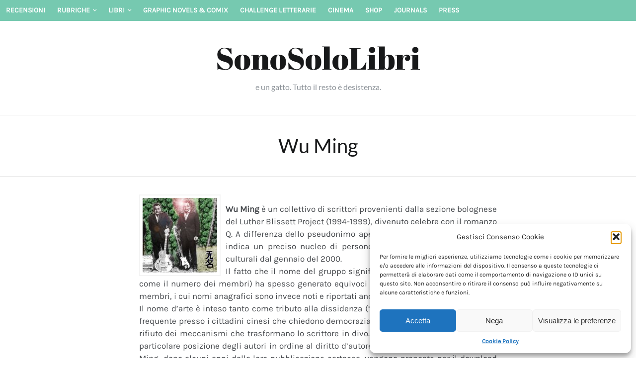

--- FILE ---
content_type: text/css
request_url: https://sonosololibri.it/wp-content/cache/wpfc-minified/2fnpop9i/5ps4e.css
body_size: 12483
content:
.group {
*zoom: 1;
}
.group:before, .group:after {
display: table;
content: "";
line-height: 0;
}
.group:after {
clear: both;
}/*/*//**/@font-face {
font-family: 'Slide-icons';
src: url(//sonosololibri.it/wp-content/plugins/wp-lightbox-bank/assets/images/wp-lightbox/fonts/Slide-icons.eot);
}
@font-face {
font-family: 'Slide-icons';
src: url([data-uri]) format('woff'), url([data-uri]) format('truetype');
font-weight: normal;
font-style: normal;
}
[data-icon]:before {
font-family: 'Slide-icons';
content: attr(data-icon);
speak: none;
font-weight: normal;
font-variant: normal;
text-transform: none;
line-height: 1;
-webkit-font-smoothing: antialiased;
-moz-osx-font-smoothing: grayscale;
} .lightGallery {
overflow: hidden!important;
}
#lightGallery-Gallery img {
border: none!important;
}
#lightGallery-outer {
width: 100%;
height: 100%;
position: fixed;
top: 0;
left: 0;
z-index: 99999!important;
overflow: hidden;
-webkit-user-select: none;
-moz-user-select: none;
user-select: none;
opacity: 1;
-webkit-transition: opacity 0.35s ease;
-moz-transition: opacity 0.35s ease;
-o-transition: opacity 0.35s ease;
-ms-transition: opacity 0.35s ease;
transition: opacity 0.35s ease;
background: #0d0d0d;
} #lightGallery-Gallery.opacity {
opacity: 1;
transition: all 1s ease 0s;
-moz-transition: all 1s ease 0s;
-webkit-transition: all 1s ease 0s;
-o-transition: all 1s ease 0s;
-ms-transition: all 1s ease 0s;
}
#lightGallery-Gallery.opacity .thumb_cont {
opacity: 1;
}
#lightGallery-Gallery.fadeM {
opacity: 0;
transition: all 0.5s ease 0s;
-moz-transition: all 0.5s ease 0s;
-webkit-transition: all 0.5s ease 0s;
-o-transition: all 0.5s ease 0s;
-ms-transition: all 0.5s ease 0s;
}  #lightGallery-Gallery {
height: 100%;
opacity: 0;
width: 100%;
position: relative;
transition: all 1s ease 0s;
-moz-transition: all 1s ease 0s;
-webkit-transition: all 1s ease 0s;
-o-transition: all 1s ease 0s;
-ms-transition: all 1s ease 0s;
}
#lightGallery-slider {
height: 100%;
left: 0;
top: 0;
width: 100%;
position: absolute; }
#lightGallery-slider .lightGallery-slide {
background: url(//sonosololibri.it/wp-content/plugins/wp-lightbox-bank/assets/images/wp-lightbox/loading.gif) no-repeat scroll center center transparent;
display: inline-block;
height: 100%;
line-height: 1px;
text-align: center;
width: 100%;
}
.lightGallery-slide > img
{
cursor:pointer;
}
#lightGallery-slider.slide .lightGallery-slide, #lightGallery-slider.useLeft .lightGallery-slide  {
position: absolute;
opacity: 0.4;
}
#lightGallery-slider.fadeM .lightGallery-slide {
position: absolute;
left: 0;
opacity: 0;
}
#lightGallery-slider.animate .lightGallery-slide {
position: absolute;
left: 0;
}
#lightGallery-slider.fadeM .current {
opacity: 1;
z-index: 9;
}
#lightGallery-Gallery.opacity .lightGallery-slide.current img, #lightGallery-Gallery.opacity .lightGallery-slide.current iframe {
transform: scale(1, 1);
-moz-transform: scale(1, 1);
-ms-transform: scale(1, 1);
-webkit-transform: scale(1, 1);
-o-transform: scale(1, 1);
}
.lightGallery-slide.current img, .lightGallery-slide.current iframe {
transform: scale(0.5, 0.5);
-moz-transform: scale(0.5, 0.5);
-ms-transform: scale(0.5, 0.5);
-webkit-transform: scale(0.5, 0.5);
-o-transform: scale(0.5, 0.5);
transition: all 1s ease 0s;
-moz-transition: all 1s ease 0s;
-webkit-transition: all 1s ease 0s;
-o-transition: all 1s ease 0s;
-ms-transition: all 1s ease 0s;
}
#lightGallery-Gallery.fadeM .lightGallery-slide.current img, #lightGallery-Gallery.fadeM .lightGallery-slide.current iframe {
transform: scale(0.5, 0.5);
-moz-transform: scale(0.5, 0.5);
-ms-transform: scale(0.5, 0.5);
-webkit-transform: scale(0.5, 0.5);
-o-transform: scale(0.5, 0.5);
}
#lightGallery-slider.fadeM.on .current {
opacity: 1;
transition: all 0.5s ease 0s;
-moz-transition: all 0.5s ease 0s;
-webkit-transition: all 0.5s ease 0s;
-o-transition: all 0.5s ease 0s;
-ms-transition: all 0.5s ease 0s;
}
#lightGallery-slider.fadeM .lightGallery-slide {
transition: opacity 0.4s ease 0s;
-moz-transition: opacity 0.4s ease 0s;
-webkit-transition: opacity 0.4s ease 0s;
-o-transition: opacity 0.4s ease 0s;
-ms-transition: opacity 0.4s ease 0s;
}
#lightGallery-slider.slide .lightGallery-slide {
transform: translate3d(100%, 0px, 0px);
-moz-transform: translate3d(100%, 0px, 0px);
-ms-transform: translate3d(100%, 0px, 0px);
-webkit-transform: translate3d(100%, 0px, 0px);
-o-transform: translate3d(100%, 0px, 0px);
}
#lightGallery-slider.slide.on .lightGallery-slide {
opacity: 0;
}
#lightGallery-slider.slide .lightGallery-slide.current {
opacity: 1 !important;
transform: translate3d(0px, 0px, 0px) !important;
-moz-transform: translate3d(0px, 0px, 0px) !important;
-ms-transform: translate3d(0px, 0px, 0px) !important;
-webkit-transform: translate3d(0px, 0px, 0px) !important;
-o-transform: translate3d(0px, 0px, 0px) !important;
}
#lightGallery-slider.slide .lightGallery-slide.prevSlide {
opacity: 0;
transform: translate3d(-100%, 0px, 0px);
-moz-transform: translate3d(-100%, 0px, 0px);
-ms-transform: translate3d(-100%, 0px, 0px);
-webkit-transform: translate3d(-100%, 0px, 0px);
-o-transform: translate3d(-100%, 0px, 0px);
}
#lightGallery-slider.slide .lightGallery-slide.nextSlide {
opacity: 0;
transform: translate3d(100%, 0px, 0px);
-moz-transform: translate3d(100%, 0px, 0px);
-ms-transform: translate3d(100%, 0px, 0px);
-webkit-transform: translate3d(100%, 0px, 0px);
-o-transform: translate3d(100%, 0px, 0px);
}
#lightGallery-slider.useLeft .lightGallery-slide {
left:100%;
}
#lightGallery-slider.useLeft.on .lightGallery-slide {
opacity: 0;
}
#lightGallery-slider.useLeft .lightGallery-slide.current {
opacity: 1 !important;
left:0% !important;
}
#lightGallery-slider.useLeft .lightGallery-slide.prevSlide {
opacity: 0;
left:-100%;
}
#lightGallery-slider.useLeft .lightGallery-slide.nextSlide {
opacity: 0;
left:100%;
}
#lightGallery-slider.slide.on .lightGallery-slide, #lightGallery-slider.slide.on .current, #lightGallery-slider.slide.on .prevSlide, #lightGallery-slider.slide.on .nextSlide {
transition: all 1s cubic-bezier(0, 0, 0.25, 1) 0s;
-moz-transition: all 1s cubic-bezier(0, 0, 0.25, 1) 0s;
-webkit-transition: all 1s cubic-bezier(0, 0, 0.25, 1) 0s;
-o-transition: all 1s cubic-bezier(0, 0, 0.25, 1) 0s;
-ms-transition: all 1s cubic-bezier(0, 0, 0.25, 1) 0s;
}
#lightGallery-slider.speed .lightGallery-slide, #lightGallery-slider.speed .current, #lightGallery-slider.speed .prevSlide, #lightGallery-slider.speed .nextSlide {
transition-duration: inherit !important;
-moz-transition-duration: inherit !important;
-webkit-transition-duration: inherit !important;
-o-transition-duration: inherit !important;
-ms-transition-duration: inherit !important;
}
#lightGallery-slider.timing .lightGallery-slide, #lightGallery-slider.timing .current, #lightGallery-slider.timing .prevSlide, #lightGallery-slider.timing .nextSlide {
transition-timing-function: inherit !important;
-moz-transition-timing-function: inherit !important;
-webkit-transition-timing-function: inherit !important;
-o-transition-timing-function: inherit !important;
-ms-transition-timing-function: inherit !important;
}
#lightGallery-slider .lightGallery-slide:before {
content: "";
display: inline-block;
height: 50%;
width: 1px;
margin-right: -1px;
}
#lightGallery-slider .lightGallery-slide img {
display: inline-block;
max-height: 100%;
max-width: 100%;
cursor: -moz-grabbing;
cursor: grab;
cursor: -webkit-grab;
margin: 0;
padding: 0;
width: auto;
height: auto;
vertical-align: middle;
}  #lightGallery-action {
bottom: 20px;
position: absolute;
left: 50%;
margin-left: -30px;
z-index: 9;
-webkit-backface-visibility: hidden;
}
#lightGallery-action a {
margin: 0 3px 0 0 !important;
-webkit-border-radius: 2px;
-moz-border-radius: 2px;
border-radius: 2px;
position: relative;
top: auto;
left: auto;
bottom: auto;
right: auto;
display: inline-block !important;
display: inline-block;
vertical-align: middle;
*display: inline;
*zoom: 1;
background-color: #000;
background-color: rgba(0, 0, 0, 0.65);
font-size: 16px;
width: 28px;
height: 28px;
font-family: 'Slide-icons';
color: #FFF;
cursor: pointer;
}
#lightGallery-action a.disabled {
opacity: 0.6;
filter: alpha(opacity=60);
cursor: default;
background-color: #000;
background-color: rgba(0, 0, 0, 0.65) !important;
}
#lightGallery-action a:hover, #lightGallery-action a:focus {
background-color: #000;
background-color: rgba(0, 0, 0, 0.85);
}
#lightGallery-action a#lightGallery-prev:before, #lightGallery-action a#lightGallery-next:after {
left: 5px;
bottom: 3px;
position: absolute;
}
#lightGallery-action a#lightGallery-prev:before {
content: "\e01d";
}
#lightGallery-action a#lightGallery-next:after {
content: "\e01b";
}
#lightGallery-action a.cLthumb:after {
font-family: 'Slide-icons';
content: "\e01c";
left: 6px;
bottom: 4px;
font-size: 16px;
position: absolute;
}  #lightGallery_counter {
bottom: 52px;
text-align: center;
width: 100%;
position: absolute;
z-index: 9;
color: #FFFFFF;
} #lightGallery-Gallery .thumb_cont {
position: absolute;
bottom: 0;
width: 100%;
-webkit-box-sizing: border-box;
-moz-box-sizing: border-box;
box-sizing: border-box;
background-color: #000000;
-webkit-transition: max-height 0.4s ease-in-out;
-moz-transition: max-height 0.4s ease-in-out;
-o-transition: max-height 0.4s ease-in-out;
-ms-transition: max-height 0.4s ease-in-out;
transition: max-height 0.4s ease-in-out;
z-index: 9;
max-height: 0;
opacity: 0;
}
#lightGallery-Gallery .thumb_cont.open {
max-height: 350px;
}
#lightGallery-Gallery .thumb_cont .thumb_inner {
margin-left: -12px;
padding: 12px;
max-height: 290px;
overflow-y: auto;
}
#lightGallery-Gallery .thumb_cont .thumb_info {
background-color: #333;
padding: 7px 20px;
}
#lightGallery-Gallery .thumb_cont .thumb_info .count {
color: #ffffff;
font-weight: bold;
font-size: 12px;
}
#lightGallery-Gallery .thumb_cont .thumb_info .close {
color: #FFFFFF;
display: block;
float: right !important;
width: 28px;
position: relative;
height: 28px;
border-radius: 2px;
margin-top: -4px;
background-color: #000;
background-color: rgba(0, 0, 0, 0.65);
-webkit-transition: background-color 0.3s ease 0s;
-moz-transition: background-color 0.3s ease 0s;
-o-transition: background-color 0.3s ease 0s;
-ms-transition: background-color 0.3s ease 0s;
transition: background-color 0.3s ease 0s;
z-index: 1090;
cursor: pointer;
}
#lightGallery-Gallery .thumb_cont .thumb_info .close i:after {
left: 6px;
position: absolute;
top: 4px;
}
#lightGallery-Gallery .thumb_cont .thumb_info .close i:after, #lightGallery-close:after {
content: "\e01a";
font-family: 'Slide-icons';
font-style: normal;
font-size: 16px;
}
#lightGallery-Gallery .thumb_cont .thumb_info .close:hover {
text-decoration: none;
background-color: #000;
background-color: rgba(0, 0, 0, 1);
}
#lightGallery-Gallery .thumb_cont .thumb {
display: inline-block !important;
vertical-align: middle;
text-align: center;
*display: inline; *zoom: 1;
margin-bottom: 4px;
margin-left: 4px;
height: 50px;
width: 50px;
opacity: 0.6;
filter: alpha(opacity=60);
overflow: hidden;
border-radius: 3px;
border: 3px solid transparent;
cursor: pointer;
-webkit-transition: border-color linear .2s, opacity linear .2s;
-moz-transition: border-color linear .2s, opacity linear .2s;
-o-transition: border-color linear .2s, opacity linear .2s;
-ms-transition: border-color linear .2s, opacity linear .2s;
transition: border-color linear .2s, opacity linear .2s;
}
@media (min-width: 800px) {
#lightGallery-Gallery .thumb_cont .thumb {
width: 94px; }
}
#lightGallery-Gallery .thumb_cont .thumb > img {
height: auto;
max-width: 100%;
}
#lightGallery-Gallery .thumb_cont .thumb.active, #lightGallery-Gallery .thumb_cont .thumb:hover {
opacity: 1;
filter: alpha(opacity=100);
border-color: #ffffff;
}  #lightGallery-slider .video_cont {
display: inline-block;
max-height: 100%;
max-width: 100%;
margin: 0;
padding: 0;
width: auto;
height: auto;
vertical-align: middle;
}
#lightGallery-slider .video_cont {
background: none;
max-width: 1140px;
max-height: 100%;
width: 100%;
box-sizing: border-box;
-webkit-box-sizing: border-box;
-moz-box-sizing: border-box;
}
#lightGallery-slider .video {
width: 100%;
height: 0;
padding-bottom: 56.25%;
overflow: hidden;
position: relative;
}
#lightGallery-slider .video iframe {
width: 100%!important;
height: 100%!important;
position: absolute;
top: 0;
left: 0;
}  #lightGallery-slider .info {
background-color: #000;
background: none repeat scroll 0 0 rgba(0, 0, 0, 0.55);
color: #FFFFFF;
padding: 10px;
position: absolute;
top: 0;
width: 99%;
}
#lightGallery-slider .info span {
display: block;
line-height: 1;
}
#lightGallery-slider .info span:last-child {
padding: 10px;
}
#lightGallery-slider .info .title {
width: 95%;
line-height: 1.5em !important;
}   #lightGallery-close {
color: #FFFFFF;
height: 28px;
position: absolute;
right: 20px;
top: 20px;
width: 28px;
z-index: 1090;
cursor: pointer;
background-color: #000;
border-radius: 2px;
background-color: #000;
background-color: rgba(0, 0, 0, 0.65);
-webkit-transition: background-color 0.3s ease;
-moz-transition: background-color 0.3s ease;
-o-transition: background-color 0.3s ease;
-ms-transition: background-color 0.3s ease;
transition: background-color 0.3s ease;
-webkit-backface-visibility: hidden;
}
#lightGallery-close:after {
position: absolute;
right: 6px;
top: 3px;
}
#lightGallery-close:hover {
text-decoration: none;
background-color: #000;
}@font-face{font-family:swiper-icons;font-style:normal;font-weight:400;src:url("data:application/font-woff;charset=utf-8;base64, [base64]//wADZ2x5ZgAAAywAAADMAAAD2MHtryVoZWFkAAABbAAAADAAAAA2E2+eoWhoZWEAAAGcAAAAHwAAACQC9gDzaG10eAAAAigAAAAZAAAArgJkABFsb2NhAAAC0AAAAFoAAABaFQAUGG1heHAAAAG8AAAAHwAAACAAcABAbmFtZQAAA/gAAAE5AAACXvFdBwlwb3N0AAAFNAAAAGIAAACE5s74hXjaY2BkYGAAYpf5Hu/j+W2+MnAzMYDAzaX6QjD6/4//Bxj5GA8AuRwMYGkAPywL13jaY2BkYGA88P8Agx4j+/8fQDYfA1AEBWgDAIB2BOoAeNpjYGRgYNBh4GdgYgABEMnIABJzYNADCQAACWgAsQB42mNgYfzCOIGBlYGB0YcxjYGBwR1Kf2WQZGhhYGBiYGVmgAFGBiQQkOaawtDAoMBQxXjg/wEGPcYDDA4wNUA2CCgwsAAAO4EL6gAAeNpj2M0gyAACqxgGNWBkZ2D4/wMA+xkDdgAAAHjaY2BgYGaAYBkGRgYQiAHyGMF8FgYHIM3DwMHABGQrMOgyWDLEM1T9/w8UBfEMgLzE////P/5//f/V/xv+r4eaAAeMbAxwIUYmIMHEgKYAYjUcsDAwsLKxc3BycfPw8jEQA/[base64]/uznmfPFBNODM2K7MTQ45YEAZqGP81AmGGcF3iPqOop0r1SPTaTbVkfUe4HXj97wYE+yNwWYxwWu4v1ugWHgo3S1XdZEVqWM7ET0cfnLGxWfkgR42o2PvWrDMBSFj/IHLaF0zKjRgdiVMwScNRAoWUoH78Y2icB/yIY09An6AH2Bdu/UB+yxopYshQiEvnvu0dURgDt8QeC8PDw7Fpji3fEA4z/PEJ6YOB5hKh4dj3EvXhxPqH/SKUY3rJ7srZ4FZnh1PMAtPhwP6fl2PMJMPDgeQ4rY8YT6Gzao0eAEA409DuggmTnFnOcSCiEiLMgxCiTI6Cq5DZUd3Qmp10vO0LaLTd2cjN4fOumlc7lUYbSQcZFkutRG7g6JKZKy0RmdLY680CDnEJ+UMkpFFe1RN7nxdVpXrC4aTtnaurOnYercZg2YVmLN/d/gczfEimrE/fs/bOuq29Zmn8tloORaXgZgGa78yO9/cnXm2BpaGvq25Dv9S4E9+5SIc9PqupJKhYFSSl47+Qcr1mYNAAAAeNptw0cKwkAAAMDZJA8Q7OUJvkLsPfZ6zFVERPy8qHh2YER+3i/BP83vIBLLySsoKimrqKqpa2hp6+jq6RsYGhmbmJqZSy0sraxtbO3sHRydnEMU4uR6yx7JJXveP7WrDycAAAAAAAH//wACeNpjYGRgYOABYhkgZgJCZgZNBkYGLQZtIJsFLMYAAAw3ALgAeNolizEKgDAQBCchRbC2sFER0YD6qVQiBCv/H9ezGI6Z5XBAw8CBK/m5iQQVauVbXLnOrMZv2oLdKFa8Pjuru2hJzGabmOSLzNMzvutpB3N42mNgZGBg4GKQYzBhYMxJLMlj4GBgAYow/P/PAJJhLM6sSoWKfWCAAwDAjgbRAAB42mNgYGBkAIIbCZo5IPrmUn0hGA0AO8EFTQAA")}:host{display:block;margin-left:auto;margin-right:auto;position:relative;z-index:1}.swiper{display:block;list-style:none;margin-left:auto;margin-right:auto;overflow:hidden;padding:0;position:relative;z-index:1}.swiper-vertical>.swiper-wrapper{flex-direction:column}.swiper-wrapper{box-sizing:initial;display:flex;height:100%;position:relative;transition-property:transform;transition-timing-function:ease;width:100%;z-index:1}.swiper-android .swiper-slide,.swiper-ios .swiper-slide,.swiper-wrapper{transform:translateZ(0)}.swiper-horizontal{touch-action:pan-y}.swiper-vertical{touch-action:pan-x}.swiper-slide{display:block;flex-shrink:0;height:100%;position:relative;transition-property:transform;width:100%}.swiper-slide-invisible-blank{visibility:hidden}.swiper-autoheight,.swiper-autoheight .swiper-slide{height:auto}.swiper-autoheight .swiper-wrapper{align-items:flex-start;transition-property:transform,height}.swiper-backface-hidden .swiper-slide{backface-visibility:hidden;transform:translateZ(0)}.swiper-3d.swiper-css-mode .swiper-wrapper{perspective:1200px}.swiper-3d .swiper-wrapper{transform-style:preserve-3d}.swiper-3d{perspective:1200px}.swiper-3d .swiper-cube-shadow,.swiper-3d .swiper-slide{transform-style:preserve-3d}.swiper-css-mode>.swiper-wrapper{overflow:auto;scrollbar-width:none;-ms-overflow-style:none}.swiper-css-mode>.swiper-wrapper::-webkit-scrollbar{display:none}.swiper-css-mode>.swiper-wrapper>.swiper-slide{scroll-snap-align:start start}.swiper-css-mode.swiper-horizontal>.swiper-wrapper{scroll-snap-type:x mandatory}.swiper-css-mode.swiper-vertical>.swiper-wrapper{scroll-snap-type:y mandatory}.swiper-css-mode.swiper-free-mode>.swiper-wrapper{scroll-snap-type:none}.swiper-css-mode.swiper-free-mode>.swiper-wrapper>.swiper-slide{scroll-snap-align:none}.swiper-css-mode.swiper-centered>.swiper-wrapper:before{content:"";flex-shrink:0;order:9999}.swiper-css-mode.swiper-centered>.swiper-wrapper>.swiper-slide{scroll-snap-align:center center;scroll-snap-stop:always}.swiper-css-mode.swiper-centered.swiper-horizontal>.swiper-wrapper>.swiper-slide:first-child{margin-inline-start:var(--swiper-centered-offset-before)}.swiper-css-mode.swiper-centered.swiper-horizontal>.swiper-wrapper:before{height:100%;min-height:1px;width:var(--swiper-centered-offset-after)}.swiper-css-mode.swiper-centered.swiper-vertical>.swiper-wrapper>.swiper-slide:first-child{margin-block-start:var(--swiper-centered-offset-before)}.swiper-css-mode.swiper-centered.swiper-vertical>.swiper-wrapper:before{height:var(--swiper-centered-offset-after);min-width:1px;width:100%}.swiper-3d .swiper-slide-shadow,.swiper-3d .swiper-slide-shadow-bottom,.swiper-3d .swiper-slide-shadow-left,.swiper-3d .swiper-slide-shadow-right,.swiper-3d .swiper-slide-shadow-top{height:100%;left:0;pointer-events:none;position:absolute;top:0;width:100%;z-index:10}.swiper-3d .swiper-slide-shadow{background:#00000026}.swiper-3d .swiper-slide-shadow-left{background-image:linear-gradient(270deg,#00000080,#0000)}.swiper-3d .swiper-slide-shadow-right{background-image:linear-gradient(90deg,#00000080,#0000)}.swiper-3d .swiper-slide-shadow-top{background-image:linear-gradient(0deg,#00000080,#0000)}.swiper-3d .swiper-slide-shadow-bottom{background-image:linear-gradient(180deg,#00000080,#0000)}.swiper-lazy-preloader{border:4px solid #007aff;border-radius:50%;border-top-color:#0000;box-sizing:border-box;height:42px;left:50%;margin-left:-21px;margin-top:-21px;position:absolute;top:50%;transform-origin:50%;width:42px;z-index:10}.swiper-watch-progress .swiper-slide-visible .swiper-lazy-preloader,.swiper:not(.swiper-watch-progress) .swiper-lazy-preloader{animation:swiper-preloader-spin 1s linear infinite}.swiper-lazy-preloader-white{--swiper-preloader-color:#fff}.swiper-lazy-preloader-black{--swiper-preloader-color:#000}@keyframes swiper-preloader-spin{0%{transform:rotate(0deg)}to{transform:rotate(1turn)}}.swiper-virtual .swiper-slide{-webkit-backface-visibility:hidden;transform:translateZ(0)}.swiper-virtual.swiper-css-mode .swiper-wrapper:after{content:"";left:0;pointer-events:none;position:absolute;top:0}.swiper-virtual.swiper-css-mode.swiper-horizontal .swiper-wrapper:after{height:1px;width:var(--swiper-virtual-size)}.swiper-virtual.swiper-css-mode.swiper-vertical .swiper-wrapper:after{height:var(--swiper-virtual-size);width:1px}.swiper-button-next,.swiper-button-prev{align-items:center;color:#007aff;cursor:pointer;display:flex;height:44px;justify-content:center;margin-top:-22px;position:absolute;top:50%;width:27px;z-index:10}.swiper-button-next.swiper-button-disabled,.swiper-button-prev.swiper-button-disabled{cursor:auto;opacity:.35;pointer-events:none}.swiper-button-next.swiper-button-hidden,.swiper-button-prev.swiper-button-hidden{cursor:auto;opacity:0;pointer-events:none}.swiper-navigation-disabled .swiper-button-next,.swiper-navigation-disabled .swiper-button-prev{display:none!important}.swiper-button-next svg,.swiper-button-prev svg{height:100%;-o-object-fit:contain;object-fit:contain;transform-origin:center;width:100%}.swiper-rtl .swiper-button-next svg,.swiper-rtl .swiper-button-prev svg{transform:rotate(180deg)}.swiper-button-prev,.swiper-rtl .swiper-button-next{left:10px;right:auto}.swiper-button-lock{display:none}.swiper-button-next:after,.swiper-button-prev:after{font-family:swiper-icons;font-size:44px;font-variant:normal;letter-spacing:0;line-height:1;text-transform:none!important}.swiper-button-prev:after,.swiper-rtl .swiper-button-next:after{content:"prev"}.swiper-button-next,.swiper-rtl .swiper-button-prev{left:auto;right:10px}.swiper-button-next:after,.swiper-rtl .swiper-button-prev:after{content:"next"}.swiper-pagination{position:absolute;text-align:center;transform:translateZ(0);transition:opacity .3s;z-index:10}.swiper-pagination.swiper-pagination-hidden{opacity:0}.swiper-pagination-disabled>.swiper-pagination,.swiper-pagination.swiper-pagination-disabled{display:none!important}.swiper-horizontal>.swiper-pagination-bullets,.swiper-pagination-bullets.swiper-pagination-horizontal,.swiper-pagination-custom,.swiper-pagination-fraction{bottom:8px;left:0;top:auto;width:100%}.swiper-pagination-bullets-dynamic{font-size:0;overflow:hidden}.swiper-pagination-bullets-dynamic .swiper-pagination-bullet{position:relative;transform:scale(.33)}.swiper-pagination-bullets-dynamic .swiper-pagination-bullet-active,.swiper-pagination-bullets-dynamic .swiper-pagination-bullet-active-main{transform:scale(1)}.swiper-pagination-bullets-dynamic .swiper-pagination-bullet-active-prev{transform:scale(.66)}.swiper-pagination-bullets-dynamic .swiper-pagination-bullet-active-prev-prev{transform:scale(.33)}.swiper-pagination-bullets-dynamic .swiper-pagination-bullet-active-next{transform:scale(.66)}.swiper-pagination-bullets-dynamic .swiper-pagination-bullet-active-next-next{transform:scale(.33)}.swiper-pagination-bullet{background:#000;border-radius:50%;display:inline-block;height:8px;opacity:.2;width:8px}button.swiper-pagination-bullet{-webkit-appearance:none;-moz-appearance:none;appearance:none;border:none;box-shadow:none;margin:0;padding:0}.swiper-pagination-clickable .swiper-pagination-bullet{cursor:pointer}.swiper-pagination-bullet:only-child{display:none!important}.swiper-pagination-bullet-active{background:#007aff;opacity:1}.swiper-pagination-vertical.swiper-pagination-bullets,.swiper-vertical>.swiper-pagination-bullets{left:auto;right:8px;top:50%;transform:translate3d(0,-50%,0)}.swiper-pagination-vertical.swiper-pagination-bullets .swiper-pagination-bullet,.swiper-vertical>.swiper-pagination-bullets .swiper-pagination-bullet{display:block;margin:6px 0}.swiper-pagination-vertical.swiper-pagination-bullets.swiper-pagination-bullets-dynamic,.swiper-vertical>.swiper-pagination-bullets.swiper-pagination-bullets-dynamic{top:50%;transform:translateY(-50%);width:8px}.swiper-pagination-vertical.swiper-pagination-bullets.swiper-pagination-bullets-dynamic .swiper-pagination-bullet,.swiper-vertical>.swiper-pagination-bullets.swiper-pagination-bullets-dynamic .swiper-pagination-bullet{display:inline-block;transition:transform .2s,top .2s}.swiper-horizontal>.swiper-pagination-bullets .swiper-pagination-bullet,.swiper-pagination-horizontal.swiper-pagination-bullets .swiper-pagination-bullet{margin:0 4px}.swiper-horizontal>.swiper-pagination-bullets.swiper-pagination-bullets-dynamic,.swiper-pagination-horizontal.swiper-pagination-bullets.swiper-pagination-bullets-dynamic{left:50%;transform:translateX(-50%);white-space:nowrap}.swiper-horizontal>.swiper-pagination-bullets.swiper-pagination-bullets-dynamic .swiper-pagination-bullet,.swiper-pagination-horizontal.swiper-pagination-bullets.swiper-pagination-bullets-dynamic .swiper-pagination-bullet{transition:transform .2s,left .2s}.swiper-horizontal.swiper-rtl>.swiper-pagination-bullets-dynamic .swiper-pagination-bullet{transition:transform .2s,right .2s}.swiper-pagination-fraction{color:inherit}.swiper-pagination-progressbar{background:#00000040;position:absolute}.swiper-pagination-progressbar .swiper-pagination-progressbar-fill{background:#007aff;height:100%;left:0;position:absolute;top:0;transform:scale(0);transform-origin:left top;width:100%}.swiper-rtl .swiper-pagination-progressbar .swiper-pagination-progressbar-fill{transform-origin:right top}.swiper-horizontal>.swiper-pagination-progressbar,.swiper-pagination-progressbar.swiper-pagination-horizontal,.swiper-pagination-progressbar.swiper-pagination-vertical.swiper-pagination-progressbar-opposite,.swiper-vertical>.swiper-pagination-progressbar.swiper-pagination-progressbar-opposite{height:4px;left:0;top:0;width:100%}.swiper-horizontal>.swiper-pagination-progressbar.swiper-pagination-progressbar-opposite,.swiper-pagination-progressbar.swiper-pagination-horizontal.swiper-pagination-progressbar-opposite,.swiper-pagination-progressbar.swiper-pagination-vertical,.swiper-vertical>.swiper-pagination-progressbar{height:100%;left:0;top:0;width:4px}.swiper-pagination-lock{display:none}.swiper-scrollbar{background:#0000001a;border-radius:10px;position:relative;touch-action:none}.swiper-scrollbar-disabled>.swiper-scrollbar,.swiper-scrollbar.swiper-scrollbar-disabled{display:none!important}.swiper-horizontal>.swiper-scrollbar,.swiper-scrollbar.swiper-scrollbar-horizontal{bottom:4px;height:4px;left:1%;position:absolute;top:auto;width:98%;z-index:50}.swiper-scrollbar.swiper-scrollbar-vertical,.swiper-vertical>.swiper-scrollbar{height:98%;left:auto;position:absolute;right:4px;top:1%;width:4px;z-index:50}.swiper-scrollbar-drag{background:#00000080;border-radius:10px;height:100%;left:0;position:relative;top:0;width:100%}.swiper-scrollbar-cursor-drag{cursor:move}.swiper-scrollbar-lock{display:none}.swiper-zoom-container{align-items:center;display:flex;height:100%;justify-content:center;text-align:center;width:100%}.swiper-zoom-container>canvas,.swiper-zoom-container>img,.swiper-zoom-container>svg{max-height:100%;max-width:100%;-o-object-fit:contain;object-fit:contain}.swiper-slide-zoomed{cursor:move;touch-action:none}.swiper .swiper-notification{left:0;opacity:0;pointer-events:none;position:absolute;top:0;z-index:-1000}.swiper-free-mode>.swiper-wrapper{margin:0 auto;transition-timing-function:ease-out}.swiper-grid>.swiper-wrapper{flex-wrap:wrap}.swiper-grid-column>.swiper-wrapper{flex-direction:column;flex-wrap:wrap}.swiper-fade.swiper-free-mode .swiper-slide{transition-timing-function:ease-out}.swiper-fade .swiper-slide{pointer-events:none;transition-property:opacity}.swiper-fade .swiper-slide .swiper-slide{pointer-events:none}.swiper-fade .swiper-slide-active,.swiper-fade .swiper-slide-active .swiper-slide-active{pointer-events:auto}.swiper.swiper-cube{overflow:visible}.swiper-cube .swiper-slide{backface-visibility:hidden;height:100%;pointer-events:none;transform-origin:0 0;visibility:hidden;width:100%;z-index:1}.swiper-cube .swiper-slide .swiper-slide{pointer-events:none}.swiper-cube.swiper-rtl .swiper-slide{transform-origin:100% 0}.swiper-cube .swiper-slide-active,.swiper-cube .swiper-slide-active .swiper-slide-active{pointer-events:auto}.swiper-cube .swiper-slide-active,.swiper-cube .swiper-slide-next,.swiper-cube .swiper-slide-prev{pointer-events:auto;visibility:visible}.swiper-cube .swiper-cube-shadow{bottom:0;height:100%;left:0;opacity:.6;position:absolute;width:100%;z-index:0}.swiper-cube .swiper-cube-shadow:before{background:#000;bottom:0;content:"";filter:blur(50px);left:0;position:absolute;right:0;top:0}.swiper-cube .swiper-slide-next+.swiper-slide{pointer-events:auto;visibility:visible}.swiper-cube .swiper-slide-shadow-cube.swiper-slide-shadow-bottom,.swiper-cube .swiper-slide-shadow-cube.swiper-slide-shadow-left,.swiper-cube .swiper-slide-shadow-cube.swiper-slide-shadow-right,.swiper-cube .swiper-slide-shadow-cube.swiper-slide-shadow-top{backface-visibility:hidden;z-index:0}.swiper.swiper-flip{overflow:visible}.swiper-flip .swiper-slide{backface-visibility:hidden;pointer-events:none;z-index:1}.swiper-flip .swiper-slide .swiper-slide{pointer-events:none}.swiper-flip .swiper-slide-active,.swiper-flip .swiper-slide-active .swiper-slide-active{pointer-events:auto}.swiper-flip .swiper-slide-shadow-flip.swiper-slide-shadow-bottom,.swiper-flip .swiper-slide-shadow-flip.swiper-slide-shadow-left,.swiper-flip .swiper-slide-shadow-flip.swiper-slide-shadow-right,.swiper-flip .swiper-slide-shadow-flip.swiper-slide-shadow-top{backface-visibility:hidden;z-index:0}.swiper-creative .swiper-slide{backface-visibility:hidden;overflow:hidden;transition-property:transform,opacity,height}.swiper.swiper-cards{overflow:visible}.swiper-cards .swiper-slide{backface-visibility:hidden;overflow:hidden;transform-origin:center bottom}:root {
--jp-carousel-primary-color: #fff;
--jp-carousel-primary-subtle-color: #999;
--jp-carousel-bg-color: #000;
--jp-carousel-bg-faded-color: #222;
--jp-carousel-border-color: #3a3a3a;
}
:root .jp-carousel-light {
--jp-carousel-primary-color: #000;
--jp-carousel-primary-subtle-color: #646970;
--jp-carousel-bg-color: #fff;
--jp-carousel-bg-faded-color: #fbfbfb;
--jp-carousel-border-color: #dcdcde;
}
.jp-carousel-overlay .swiper-button-prev,
.jp-carousel-overlay .swiper-rtl .swiper-button-next,
.jp-carousel-overlay .swiper-button-next,
.jp-carousel-overlay .swiper-rtl .swiper-button-prev {
background-image: none;
} [data-carousel-extra]:not(.jp-carousel-wrap) img,
[data-carousel-extra]:not(.jp-carousel-wrap) img + figcaption {
cursor: pointer;
}
.jp-carousel-wrap * {
line-height: inherit;
}
.jp-carousel-wrap.swiper {
height: auto;
width: 100vw;
}
.jp-carousel-overlay .swiper-zoom-container {
background-size: 200%;
background-repeat: no-repeat;
background-position: center;
} .jp-carousel-overlay .swiper-slide.swiper-slide-prev .swiper-zoom-container img,
.jp-carousel-overlay .swiper-slide.swiper-slide-next .swiper-zoom-container img {
transition: none !important;
}
.jp-carousel-overlay .swiper-button-prev,
.jp-carousel-overlay .swiper-button-next {
opacity: 0.5;
transition: 0.5s opacity ease-out;
height: initial;
width: initial;
padding: 20px 40px;
background-image: none;
}
.jp-carousel-overlay .swiper-button-prev:hover,
.jp-carousel-overlay .swiper-button-next:hover {
opacity: 1;
}
.jp-carousel-overlay .swiper-button-next::after,
.jp-carousel-overlay .swiper-rtl .swiper-button-next::after,
.jp-carousel-overlay .swiper-button-prev::after,
.jp-carousel-overlay .swiper-rtl .swiper-button-prev::after {
content: none;
}
.jp-carousel-overlay .swiper-button-prev svg,
.jp-carousel-overlay .swiper-button-next svg {
height: 30px;
width: 28px;
background: var(--jp-carousel-bg-color);
border-radius: 4px;
}
.jp-carousel-overlay .swiper-button-prev svg:hover,
.jp-carousel-overlay .swiper-button-next svg:hover {
background: var(--jp-carousel-primary-subtle-color);
}
.jp-carousel-overlay {
font-family: "Helvetica Neue", sans-serif !important;
z-index: 2147483647;
overflow-x: hidden;
overflow-y: auto;
direction: ltr;
position: fixed;
top: 0;
right: 0;
bottom: 0;
left: 0;
background: var(--jp-carousel-bg-color);
}
.jp-carousel-overlay * {
box-sizing: border-box;
} .jp-carousel-overlay h1::before,
.jp-carousel-overlay h2::before,
.jp-carousel-overlay h3::before {
content: none;
display: none;
}
.jp-carousel-overlay .swiper .swiper-button-prev {
left: 0;
right: auto;
}
.jp-carousel-overlay .swiper .swiper-button-next {
right: 0;
left: auto;
}
.jp-carousel-overlay .swiper.swiper-rtl .swiper-button-prev,
.jp-carousel-overlay .swiper.swiper-rtl .swiper-button-next {
transform: scaleX(-1);
}
.jp-carousel-container {
display: grid;
grid-template-rows: 1fr 64px; height: 100%;
}
.jp-carousel-hide-controls .jp-carousel-container {
grid-template-rows: 1fr;
}
.jp-carousel-hide-controls .swiper-wrapper {
margin-top: -32px; }
.jp-carousel-hide-controls .jp-swiper-button-next,
.jp-carousel-hide-controls .jp-swiper-button-prev {
margin-top: -54px; }
.jp-carousel-msg {
font-family: "Open Sans", sans-serif;
font-style: normal;
display: inline-block;
line-height: 19px;
padding: 11px 15px;
font-size: 14px;
text-align: center;
margin: 25px 20px 0 2px;
background-color: var(--jp-carousel-primary-color);
border-left: 4px solid #ffba00;
box-shadow: 0 1px 1px 0 rgba(0, 0, 0, 0.1);
}
.jp-carousel-info {
display: flex;
flex-direction: column;
text-align: left !important;
-webkit-font-smoothing: subpixel-antialiased !important;
z-index: 100;
background-color: var(--jp-carousel-bg-color);
transition: opacity 200ms ease-out;
opacity: 1;
}
.jp-carousel-hide-controls .jp-carousel-info {
visibility: hidden;
height: 0;
overflow: hidden;
}
.jp-carousel-info-footer {
position: relative;
background-color: var(--jp-carousel-bg-color);
height: 64px;
display: flex;
align-items: center;
justify-content: space-between;
width: 100vw;
}
.jp-carousel-info-extra {
display: none;
background-color: var(--jp-carousel-bg-color);
padding: 35px;
width: 100vw;
border-top: 1px solid var(--jp-carousel-bg-faded-color);
}
.jp-carousel-title-and-caption {
margin-bottom: 15px;
}
.jp-carousel-info-extra.jp-carousel-show {
display: block;
}
.jp-carousel-info ::selection {
background: var(--jp-carousel-primary-color); color: var(--jp-carousel-primary-color);
}
.jp-carousel-info ::-moz-selection {
background: var(--jp-carousel-primary-color); color: var(--jp-carousel-primary-color);
}
.jp-carousel-photo-info {
left: 0 !important;
width: 100% !important;
}
.jp-carousel-comments-wrapper {
padding: 0;
width: 100% !important;
display: none;
}
.jp-carousel-comments-wrapper.jp-carousel-show {
display: block;
}
.jp-carousel-comments-wrapper > .jp-carousel-photo-info {
display: none;
}
.jp-carousel-transitions .jp-carousel-photo-info {
transition: 400ms ease-out;
}
.jp-carousel-buttons {
margin: -18px -20px 15px;
padding: 8px 10px;
border-bottom: 1px solid #222;
background: #222;
text-align: center;
}
div.jp-carousel-buttons a {
border: none !important;
color: var(--jp-carousel-primary-subtle-color);
font: 400 11px/1.2em "Helvetica Neue", sans-serif !important;
letter-spacing: 0 !important;
padding: 5px 2px 5px 0;
text-decoration: none !important;
text-shadow: none !important;
vertical-align: middle;
-webkit-font-smoothing: subpixel-antialiased;
}
div.jp-carousel-buttons a:hover {
color: var(--jp-carousel-primary-color);
border: none !important;
}
.jp-carousel-transitions div.jp-carousel-buttons a:hover {
transition: none !important;
}
.jp-carousel-slide,
.jp-carousel-slide img {
transform: translate3d(0, 0, 0);
}
.jp-carousel-close-hint {
letter-spacing: 0 !important;
position: fixed;
top: 20px;
right: 30px;
padding: 10px;
text-align: right;
width: 45px;
height: 45px;
z-index: 15;
color: var(--jp-carousel-primary-color);
cursor: pointer;
transition: opacity 200ms ease-out;
}
.jp-carousel-transitions .jp-carousel-close-hint {
transition: color 200ms linear;
}
.jp-carousel-close-hint svg {
padding: 3px 2px;
background: var(--jp-carousel-bg-color);
border-radius: 4px;
}
.jp-carousel-close-hint svg:hover {
background: var(--jp-carousel-primary-subtle-color);
}
.jp-carousel-close-hint:hover {
color: var(--jp-carousel-primary-color);
}
.jp-carousel-close-hint:hover span {
border-color: var(--jp-carousel-primary-color);
} .jp-carousel-pagination-container {
flex: 1;
margin: 0 15px 0 35px;
}
.jp-swiper-pagination,
.jp-carousel-pagination {
color: var(--jp-carousel-primary-color);
font-size: 15px; font-weight: 400;
white-space: nowrap;
display: none;
position: static !important;
}
.jp-carousel-pagination-container .swiper-pagination {
text-align: left;
line-height: 8px;
}
.jp-carousel-pagination {
padding-left: 5px;
}
.jp-swiper-pagination .swiper-pagination-bullet {
background: var(--jp-carousel-primary-subtle-color);
margin: 0 4px;
}
.jp-swiper-pagination .swiper-pagination-bullet.swiper-pagination-bullet-active {
background: var(--jp-carousel-primary-color);
}
.jp-swiper-pagination .swiper-pagination-bullet:not(.swiper-pagination-bullet-active) {
background: var(--jp-carousel-primary-color);
opacity: 0.5;
}  .jp-carousel-info-footer .jp-carousel-photo-title-container {
flex: 4;
justify-content: center;
overflow: hidden;
margin: 0;
}
.jp-carousel-photo-title,
.jp-carousel-photo-caption {
background: none !important;
border: none !important;
display: inline-block;
font: 400 20px/1.3em "Helvetica Neue", sans-serif;
line-height: normal;
letter-spacing: 0 !important;
margin: 0 0 10px 0;
padding: 0;
overflow: hidden;
text-shadow: none !important;
text-transform: none !important;
color: var(--jp-carousel-primary-color);
}
.jp-carousel-info-footer .jp-carousel-photo-caption {
text-align: center;
font-size: 15px; white-space: nowrap;
color: var(--jp-carousel-primary-subtle-color);
cursor: pointer;
margin: 0;
text-overflow: ellipsis;
}
.jp-carousel-info-footer .jp-carousel-photo-caption p {
margin: 0;
}
.jp-carousel-photo-title {
font-size: 32px;
margin-bottom: 2px;
}
.jp-carousel-photo-description {
color: var(--jp-carousel-primary-subtle-color);
font-size: 16px;
margin: 25px 0;
width: 100%;
overflow: hidden;
overflow-wrap: break-word;
}
.jp-carousel-photo-description p {
color: var(--jp-carousel-primary-subtle-color);
line-height: 1.4;
margin-bottom: 0;
}
.jp-carousel-photo-description p a,
.jp-carousel-comments p a,
.jp-carousel-info h2 a {
color: var(--jp-carousel-primary-color) !important;
border: none !important;
text-decoration: underline !important;
font-weight: 400 !important;
font-style: normal !important;
}
.jp-carousel-photo-description p strong,
.jp-carousel-photo-description p b {
font-weight: 700;
color: var(--jp-carousel-primary-subtle-color);
}
.jp-carousel-photo-description p em,
.jp-carousel-photo-description p i {
font-style: italic;
color: var(--jp-carousel-primary-subtle-color);
}
.jp-carousel-photo-description p a:hover,
.jp-carousel-comments p a:hover,
.jp-carousel-info h2 a:hover {
color: var(--jp-carousel-primary-subtle-color) !important;
}
.jp-carousel-photo-description p:empty {
display: none;
}
.jp-carousel-photo-info h1::before,
.jp-carousel-photo-info h1::after,
.jp-carousel-comments-wrapper h1::before,
.jp-carousel-comments-wrapper h1::after {
content: none !important;
}
.jp-carousel-caption {
font-size: 14px;
font-weight: 400;
margin: 0;
}  .jp-carousel-image-meta {
color: var(--jp-carousel-primary-color);
font: 12px/1.4 "Helvetica Neue", sans-serif !important;
width: 100%;
display: none;
}
.jp-carousel-image-meta.jp-carousel-show {
display: block;
}
.jp-carousel-image-meta li,
.jp-carousel-image-meta h5 {
font-family: "Helvetica Neue", sans-serif !important;
position: inherit !important;
top: auto !important;
right: auto !important;
left: auto !important;
bottom: auto !important;
background: none !important;
border: none !important;
font-weight: 400 !important; line-height: 1.3em !important;
}
.jp-carousel-image-meta ul {
margin: 0 !important;
padding: 0 !important;
list-style: none !important;
}
.jp-carousel-image-meta li {
width: 48% !important;
display: inline-block !important;
vertical-align: top !important;
margin: 0 2% 15px 0 !important;
color: var(--jp-carousel-primary-color) !important;
font-size: 13px !important;
}
.jp-carousel-image-meta h5 {
color: var(--jp-carousel-primary-subtle-color) !important;
text-transform: uppercase !important;
font-size: 10px !important;
margin: 0 0 2px !important;
letter-spacing: 0.1em !important;
}
a.jp-carousel-image-download {
display: inline-block;
clear: both;
color: var(--jp-carousel-primary-subtle-color);
line-height: 1;
font-weight: 400;
font-size: 14px;
text-decoration: none;
}
a.jp-carousel-image-download svg {
display: inline-block;
vertical-align: middle;
margin: 0 3px;
padding-bottom: 2px;
}
a.jp-carousel-image-download span.photo-size {
font-size: 11px;
border-radius: 1em;
margin-left: 2px;
display: inline-block;
}
a.jp-carousel-image-download span.photo-size-times {
padding: 0 1px 0 2px;
}  .jp-carousel-comments {
font: 15px/1.7 "Helvetica Neue", sans-serif !important;
font-weight: 400;
background: none transparent;
width: 100%;
bottom: 10px;
margin-top: 20px;
}
.jp-carousel-comments p a:hover,
.jp-carousel-comments p a:focus,
.jp-carousel-comments p a:active {
color: var(--jp-carousel-primary-color) !important;
}
.jp-carousel-comment {
background: none transparent;
color: var(--jp-carousel-primary-subtle-color);
overflow: auto;
width: 100%;
display: flex;
}
.jp-carousel-comment + .jp-carousel-comment {
margin-top: 20px;
}
.jp-carousel-comment:last-of-type {
margin-bottom: 20px;
}
.jp-carousel-comment p {
color: var(--jp-carousel-primary-subtle-color) !important;
}
.jp-carousel-comment .comment-author {
font-size: 15px;
font-weight: 500;
padding: 0;
width: auto;
display: inline;
float: none;
border: none;
margin: 0;
}
.jp-carousel-comment .comment-author a {
color: var(--jp-carousel-primary-color);
}
.jp-carousel-comment .comment-gravatar {
float: none;
margin-right: 10px;
}
.jp-carousel-comment .comment-content {
border: none;
padding: 0;
}
.jp-carousel-comment .avatar {
margin: 0;
border-radius: 4px;
border: none !important;
padding: 0 !important;
background-color: transparent !important;
min-width: 64px;
min-height: 64px;
width: 64px;
height: 64px;
}
.jp-carousel-comment .comment-date {
color: var(--jp-carousel-primary-subtle-color);
font-size: 11px;
border-bottom: 1px solid var(--jp-carousel-bg-faded-color);
margin-bottom: 6px;
}
#jp-carousel-comment-form {
margin: 0 0 10px !important;
width: 100%;
}
#jp-carousel-comment-form.jp-carousel-is-disabled {
opacity: 0.5;
pointer-events: none;
}
textarea#jp-carousel-comment-form-comment-field {
background: var(--jp-carousel-bg-faded-color);
border: 1px solid var(--jp-carousel-border-color);
color: var(--jp-carousel-primary-subtle-color);
font: 16px/1.4 "Helvetica Neue", sans-serif !important;
width: 100%;
padding: 10px 10px 5px;
margin: 0;
float: none;
height: 147px;
box-shadow: inset 2px 2px 2px rgba(0, 0, 0, 0.1);
border-radius: 3px;
overflow: hidden;
box-sizing: border-box;
}
textarea#jp-carousel-comment-form-comment-field::-webkit-input-placeholder {
color: #555;
}
textarea#jp-carousel-comment-form-comment-field:focus {
background: var(--jp-carousel-bg-faded-color);
color: var(--jp-carousel-primary-subtle-color);
}
textarea#jp-carousel-comment-form-comment-field:focus::-webkit-input-placeholder {
color: var(--jp-carousel-primary-subtle-color);
}
#jp-carousel-loading-overlay {
display: none;
position: fixed;
top: 0;
bottom: 0;
left: 0;
right: 0;
}
#jp-carousel-loading-wrapper {
display: flex;
align-items: center;
justify-content: center;
height: 100vh;
width: 100vw;
}
#jp-carousel-library-loading,
#jp-carousel-library-loading::after {
border-radius: 50%;
width: 40px;
height: 40px;
}
#jp-carousel-library-loading {
float: left;
margin: 22px 0 0 10px;
font-size: 10px;
position: relative;
text-indent: -9999em;
border-top: 8px solid rgba(255, 255, 255, 0.2);
border-right: 8px solid rgba(255, 255, 255, 0.2);
border-bottom: 8px solid rgba(255, 255, 255, 0.2);
border-left: 8px solid var(--jp-carousel-primary-color);
transform: translateZ(0);
animation: load8 1.1s infinite linear;
}
#jp-carousel-comment-form-spinner,
#jp-carousel-comment-form-spinner::after {
border-radius: 50%;
width: 20px;
height: 20px;
}
#jp-carousel-comment-form-spinner {
display: none;
float: left;
font-size: 10px;
position: absolute; text-indent: -9999em;
border-top: 4px solid rgba(255, 255, 255, 0.2);
border-right: 4px solid rgba(255, 255, 255, 0.2);
border-bottom: 4px solid rgba(255, 255, 255, 0.2);
border-left: 4px solid var(--jp-carousel-primary-color);
transform: translateZ(0);
animation: load8 1.1s infinite linear;
margin: 0 auto;
top: calc(50% - 15px);
left: 0;
bottom: 0;
right: 0;
}
@keyframes load8 {
0% {
transform: rotate(0deg);
}
100% {
transform: rotate(360deg);
}
}
.jp-carousel-info-content-wrapper {
max-width: 800px;
margin: auto;
}
#jp-carousel-comment-form-submit-and-info-wrapper {
display: none;
overflow: hidden;
width: 100%;
}
#jp-carousel-comment-form-commenting-as input {
background: var(--jp-carousel-bg-color);
border: 1px solid var(--jp-carousel-border-color);
color: var(--jp-carousel-primary-subtle-color);
font: 16px/1.4 "Helvetica Neue", sans-serif !important;
padding: 10px;
float: left;
box-shadow: inset 2px 2px 2px rgba(0, 0, 0, 0.2);
border-radius: 2px;
width: 285px;
}
#jp-carousel-comment-form-commenting-as input:focus {
background: var(--jp-carousel-bg-faded-color);
color: var(--jp-carousel-primary-subtle-color);
}
#jp-carousel-comment-form-commenting-as p {
font: 400 13px/1.7 "Helvetica Neue", sans-serif !important;
margin: 22px 0 0;
float: left;
}
#jp-carousel-comment-form-commenting-as fieldset {
float: left;
border: none;
margin: 20px 0 0 0;
padding: 0;
clear: both;
}
#jp-carousel-comment-form-commenting-as label {
font: 400 13px/1.7 "Helvetica Neue", sans-serif !important;
margin: 0 20px 3px 0;
float: left;
width: 100px;
}
#jp-carousel-comment-form-button-submit {
margin-top: 20px;
margin-left: auto;
display: block;
border: solid 1px var(--jp-carousel-primary-color);
background: var(--jp-carousel-bg-color);
border-radius: 3px;
padding: 8px 16px;
font-size: 14px;
color: var(--jp-carousel-primary-color);
}
#jp-carousel-comment-form-button-submit:active,
#jp-carousel-comment-form-button-submit:focus {
background: var(--jp-carousel-primary-color);
color: var(--jp-carousel-bg-color);
}
#jp-carousel-comment-form-container {
margin-bottom: 15px;
width: 100%;
margin-top: 20px;
color: var(--jp-carousel-primary-subtle-color);
position: relative;
overflow: hidden;
}
#jp-carousel-comment-post-results {
display: none;
overflow: auto;
width: 100%;
}
#jp-carousel-comment-post-results span {
display: block;
text-align: center;
margin-top: 20px;
width: 100%;
overflow: auto;
padding: 1em 0;
box-sizing: border-box;
border-radius: 2px;
font: 13px/1.4 "Helvetica Neue", sans-serif !important;
border: 1px solid var(--jp-carousel-border-color);
box-shadow: inset 0 0 5px 0 rgba(0, 0, 0, 0.2);
}
.jp-carousel-comment-post-error {
color: #df4926;
}
#jp-carousel-comments-closed {
display: none;
color: var(--jp-carousel-primary-subtle-color);
}
#jp-carousel-comments-loading {
font: 400 15px/1.7 "Helvetica Neue", sans-serif !important;
display: none;
color: var(--jp-carousel-primary-subtle-color);
text-align: left;
margin-bottom: 20px;
width: 100%;
bottom: 10px;
margin-top: 20px;
} .jp-carousel-photo-icons-container {
flex: 1;
display: block;
text-align: right;
margin: 0 20px 0 30px;
white-space: nowrap;
}
.jp-carousel-icon-btn {
padding: 16px;
text-decoration: none;
border: none;
background: none;
display: inline-block;
height: 64px;
}
.jp-carousel-icon {
border: none;
display: inline-block;
line-height: 0;
font-weight: 400;
font-style: normal;
border-radius: 4px;
width: 31px; padding: 4px 3px 3px;
}
.jp-carousel-icon:hover {
background: var(--jp-carousel-primary-subtle-color);
}
.jp-carousel-icon svg {
display: inline-block;
}
.jp-carousel-overlay rect {
fill: var(--jp-carousel-primary-color);
}
.jp-carousel-selected .jp-carousel-icon {
background: var(--jp-carousel-primary-color);
}
.jp-carousel-selected rect {
fill: var(--jp-carousel-bg-color);
}
.jp-carousel-icon-comments.jp-carousel-show {
display: inline-block;
}
.jp-carousel-icon .jp-carousel-has-comments-indicator {
display: none;
font-size: 12px;
vertical-align: top;
margin-left: -16px;
line-height: 1;
padding: 2px 4px;
border-radius: 4px;
background: var(--jp-carousel-primary-color);
color: var(--jp-carousel-bg-color);
font-weight: 400;
font-family: "Helvetica Neue", sans-serif !important;
position: relative;
}
.jp-carousel-selected .jp-carousel-icon .jp-carousel-has-comments-indicator {
background: var(--jp-carousel-bg-color);
color: var(--jp-carousel-primary-color);
}
.jp-carousel-has-comments-indicator.jp-carousel-show {
display: inline-block;
}  @media only screen and ( max-width: 760px ) {
.jp-carousel-overlay .swiper .swiper-button-next,
.jp-carousel-overlay .swiper .swiper-button-prev {
display: none !important;
}
.jp-carousel-buttons {
display: none !important;
}
.jp-carousel-image-meta {
float: none !important;
width: 100% !important;
box-sizing: border-box;
margin-left: 0;
}
.jp-carousel-close-hint {
font-size: 26px !important;
position: fixed !important;
top: 10px;
right: 10px;
} .admin-bar .jp-carousel-close-hint {
top: 40px;
}
.jp-carousel-slide img {
opacity: 1;
}
.jp-carousel-wrap {
background-color: var(--jp-carousel-bg-color);
}
.jp-carousel-fadeaway {
display: none;
}
.jp-carousel-info > .jp-carousel-photo-info {
display: none;
}
.jp-carousel-comments-wrapper > .jp-carousel-photo-info {
display: block;
}
.jp-carousel-caption {
overflow: visible !important;
}
.jp-carousel-info-footer .jp-carousel-photo-title-container {
display: none;
}
.jp-carousel-photo-icons-container {
margin: 0 10px 0 0;
white-space: nowrap;
}
.jp-carousel-icon-btn {
padding-left: 20px;
}
.jp-carousel-pagination {
padding-left: 5px;
}
.jp-carousel-pagination-container {
margin-left: 25px;
}
.jp-carousel-comment .avatar {
min-width: 48px;
}
#jp-carousel-comment-form-commenting-as fieldset,
#jp-carousel-comment-form-commenting-as input {
width: 100%;
float: none;
}
}